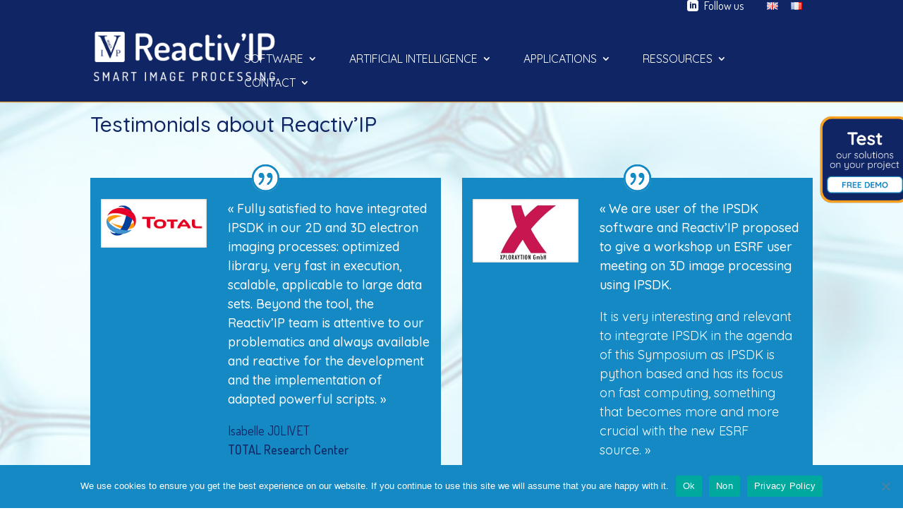

--- FILE ---
content_type: text/html; charset=utf-8
request_url: https://www.google.com/recaptcha/api2/anchor?ar=1&k=6LeVYMkZAAAAAJOfDUyelVSLei-C-OL4G0Dw_PB6&co=aHR0cHM6Ly93d3cucmVhY3RpdmlwLmNvbTo0NDM.&hl=en&v=N67nZn4AqZkNcbeMu4prBgzg&size=invisible&anchor-ms=20000&execute-ms=30000&cb=hqt2ay8dj4ta
body_size: 49829
content:
<!DOCTYPE HTML><html dir="ltr" lang="en"><head><meta http-equiv="Content-Type" content="text/html; charset=UTF-8">
<meta http-equiv="X-UA-Compatible" content="IE=edge">
<title>reCAPTCHA</title>
<style type="text/css">
/* cyrillic-ext */
@font-face {
  font-family: 'Roboto';
  font-style: normal;
  font-weight: 400;
  font-stretch: 100%;
  src: url(//fonts.gstatic.com/s/roboto/v48/KFO7CnqEu92Fr1ME7kSn66aGLdTylUAMa3GUBHMdazTgWw.woff2) format('woff2');
  unicode-range: U+0460-052F, U+1C80-1C8A, U+20B4, U+2DE0-2DFF, U+A640-A69F, U+FE2E-FE2F;
}
/* cyrillic */
@font-face {
  font-family: 'Roboto';
  font-style: normal;
  font-weight: 400;
  font-stretch: 100%;
  src: url(//fonts.gstatic.com/s/roboto/v48/KFO7CnqEu92Fr1ME7kSn66aGLdTylUAMa3iUBHMdazTgWw.woff2) format('woff2');
  unicode-range: U+0301, U+0400-045F, U+0490-0491, U+04B0-04B1, U+2116;
}
/* greek-ext */
@font-face {
  font-family: 'Roboto';
  font-style: normal;
  font-weight: 400;
  font-stretch: 100%;
  src: url(//fonts.gstatic.com/s/roboto/v48/KFO7CnqEu92Fr1ME7kSn66aGLdTylUAMa3CUBHMdazTgWw.woff2) format('woff2');
  unicode-range: U+1F00-1FFF;
}
/* greek */
@font-face {
  font-family: 'Roboto';
  font-style: normal;
  font-weight: 400;
  font-stretch: 100%;
  src: url(//fonts.gstatic.com/s/roboto/v48/KFO7CnqEu92Fr1ME7kSn66aGLdTylUAMa3-UBHMdazTgWw.woff2) format('woff2');
  unicode-range: U+0370-0377, U+037A-037F, U+0384-038A, U+038C, U+038E-03A1, U+03A3-03FF;
}
/* math */
@font-face {
  font-family: 'Roboto';
  font-style: normal;
  font-weight: 400;
  font-stretch: 100%;
  src: url(//fonts.gstatic.com/s/roboto/v48/KFO7CnqEu92Fr1ME7kSn66aGLdTylUAMawCUBHMdazTgWw.woff2) format('woff2');
  unicode-range: U+0302-0303, U+0305, U+0307-0308, U+0310, U+0312, U+0315, U+031A, U+0326-0327, U+032C, U+032F-0330, U+0332-0333, U+0338, U+033A, U+0346, U+034D, U+0391-03A1, U+03A3-03A9, U+03B1-03C9, U+03D1, U+03D5-03D6, U+03F0-03F1, U+03F4-03F5, U+2016-2017, U+2034-2038, U+203C, U+2040, U+2043, U+2047, U+2050, U+2057, U+205F, U+2070-2071, U+2074-208E, U+2090-209C, U+20D0-20DC, U+20E1, U+20E5-20EF, U+2100-2112, U+2114-2115, U+2117-2121, U+2123-214F, U+2190, U+2192, U+2194-21AE, U+21B0-21E5, U+21F1-21F2, U+21F4-2211, U+2213-2214, U+2216-22FF, U+2308-230B, U+2310, U+2319, U+231C-2321, U+2336-237A, U+237C, U+2395, U+239B-23B7, U+23D0, U+23DC-23E1, U+2474-2475, U+25AF, U+25B3, U+25B7, U+25BD, U+25C1, U+25CA, U+25CC, U+25FB, U+266D-266F, U+27C0-27FF, U+2900-2AFF, U+2B0E-2B11, U+2B30-2B4C, U+2BFE, U+3030, U+FF5B, U+FF5D, U+1D400-1D7FF, U+1EE00-1EEFF;
}
/* symbols */
@font-face {
  font-family: 'Roboto';
  font-style: normal;
  font-weight: 400;
  font-stretch: 100%;
  src: url(//fonts.gstatic.com/s/roboto/v48/KFO7CnqEu92Fr1ME7kSn66aGLdTylUAMaxKUBHMdazTgWw.woff2) format('woff2');
  unicode-range: U+0001-000C, U+000E-001F, U+007F-009F, U+20DD-20E0, U+20E2-20E4, U+2150-218F, U+2190, U+2192, U+2194-2199, U+21AF, U+21E6-21F0, U+21F3, U+2218-2219, U+2299, U+22C4-22C6, U+2300-243F, U+2440-244A, U+2460-24FF, U+25A0-27BF, U+2800-28FF, U+2921-2922, U+2981, U+29BF, U+29EB, U+2B00-2BFF, U+4DC0-4DFF, U+FFF9-FFFB, U+10140-1018E, U+10190-1019C, U+101A0, U+101D0-101FD, U+102E0-102FB, U+10E60-10E7E, U+1D2C0-1D2D3, U+1D2E0-1D37F, U+1F000-1F0FF, U+1F100-1F1AD, U+1F1E6-1F1FF, U+1F30D-1F30F, U+1F315, U+1F31C, U+1F31E, U+1F320-1F32C, U+1F336, U+1F378, U+1F37D, U+1F382, U+1F393-1F39F, U+1F3A7-1F3A8, U+1F3AC-1F3AF, U+1F3C2, U+1F3C4-1F3C6, U+1F3CA-1F3CE, U+1F3D4-1F3E0, U+1F3ED, U+1F3F1-1F3F3, U+1F3F5-1F3F7, U+1F408, U+1F415, U+1F41F, U+1F426, U+1F43F, U+1F441-1F442, U+1F444, U+1F446-1F449, U+1F44C-1F44E, U+1F453, U+1F46A, U+1F47D, U+1F4A3, U+1F4B0, U+1F4B3, U+1F4B9, U+1F4BB, U+1F4BF, U+1F4C8-1F4CB, U+1F4D6, U+1F4DA, U+1F4DF, U+1F4E3-1F4E6, U+1F4EA-1F4ED, U+1F4F7, U+1F4F9-1F4FB, U+1F4FD-1F4FE, U+1F503, U+1F507-1F50B, U+1F50D, U+1F512-1F513, U+1F53E-1F54A, U+1F54F-1F5FA, U+1F610, U+1F650-1F67F, U+1F687, U+1F68D, U+1F691, U+1F694, U+1F698, U+1F6AD, U+1F6B2, U+1F6B9-1F6BA, U+1F6BC, U+1F6C6-1F6CF, U+1F6D3-1F6D7, U+1F6E0-1F6EA, U+1F6F0-1F6F3, U+1F6F7-1F6FC, U+1F700-1F7FF, U+1F800-1F80B, U+1F810-1F847, U+1F850-1F859, U+1F860-1F887, U+1F890-1F8AD, U+1F8B0-1F8BB, U+1F8C0-1F8C1, U+1F900-1F90B, U+1F93B, U+1F946, U+1F984, U+1F996, U+1F9E9, U+1FA00-1FA6F, U+1FA70-1FA7C, U+1FA80-1FA89, U+1FA8F-1FAC6, U+1FACE-1FADC, U+1FADF-1FAE9, U+1FAF0-1FAF8, U+1FB00-1FBFF;
}
/* vietnamese */
@font-face {
  font-family: 'Roboto';
  font-style: normal;
  font-weight: 400;
  font-stretch: 100%;
  src: url(//fonts.gstatic.com/s/roboto/v48/KFO7CnqEu92Fr1ME7kSn66aGLdTylUAMa3OUBHMdazTgWw.woff2) format('woff2');
  unicode-range: U+0102-0103, U+0110-0111, U+0128-0129, U+0168-0169, U+01A0-01A1, U+01AF-01B0, U+0300-0301, U+0303-0304, U+0308-0309, U+0323, U+0329, U+1EA0-1EF9, U+20AB;
}
/* latin-ext */
@font-face {
  font-family: 'Roboto';
  font-style: normal;
  font-weight: 400;
  font-stretch: 100%;
  src: url(//fonts.gstatic.com/s/roboto/v48/KFO7CnqEu92Fr1ME7kSn66aGLdTylUAMa3KUBHMdazTgWw.woff2) format('woff2');
  unicode-range: U+0100-02BA, U+02BD-02C5, U+02C7-02CC, U+02CE-02D7, U+02DD-02FF, U+0304, U+0308, U+0329, U+1D00-1DBF, U+1E00-1E9F, U+1EF2-1EFF, U+2020, U+20A0-20AB, U+20AD-20C0, U+2113, U+2C60-2C7F, U+A720-A7FF;
}
/* latin */
@font-face {
  font-family: 'Roboto';
  font-style: normal;
  font-weight: 400;
  font-stretch: 100%;
  src: url(//fonts.gstatic.com/s/roboto/v48/KFO7CnqEu92Fr1ME7kSn66aGLdTylUAMa3yUBHMdazQ.woff2) format('woff2');
  unicode-range: U+0000-00FF, U+0131, U+0152-0153, U+02BB-02BC, U+02C6, U+02DA, U+02DC, U+0304, U+0308, U+0329, U+2000-206F, U+20AC, U+2122, U+2191, U+2193, U+2212, U+2215, U+FEFF, U+FFFD;
}
/* cyrillic-ext */
@font-face {
  font-family: 'Roboto';
  font-style: normal;
  font-weight: 500;
  font-stretch: 100%;
  src: url(//fonts.gstatic.com/s/roboto/v48/KFO7CnqEu92Fr1ME7kSn66aGLdTylUAMa3GUBHMdazTgWw.woff2) format('woff2');
  unicode-range: U+0460-052F, U+1C80-1C8A, U+20B4, U+2DE0-2DFF, U+A640-A69F, U+FE2E-FE2F;
}
/* cyrillic */
@font-face {
  font-family: 'Roboto';
  font-style: normal;
  font-weight: 500;
  font-stretch: 100%;
  src: url(//fonts.gstatic.com/s/roboto/v48/KFO7CnqEu92Fr1ME7kSn66aGLdTylUAMa3iUBHMdazTgWw.woff2) format('woff2');
  unicode-range: U+0301, U+0400-045F, U+0490-0491, U+04B0-04B1, U+2116;
}
/* greek-ext */
@font-face {
  font-family: 'Roboto';
  font-style: normal;
  font-weight: 500;
  font-stretch: 100%;
  src: url(//fonts.gstatic.com/s/roboto/v48/KFO7CnqEu92Fr1ME7kSn66aGLdTylUAMa3CUBHMdazTgWw.woff2) format('woff2');
  unicode-range: U+1F00-1FFF;
}
/* greek */
@font-face {
  font-family: 'Roboto';
  font-style: normal;
  font-weight: 500;
  font-stretch: 100%;
  src: url(//fonts.gstatic.com/s/roboto/v48/KFO7CnqEu92Fr1ME7kSn66aGLdTylUAMa3-UBHMdazTgWw.woff2) format('woff2');
  unicode-range: U+0370-0377, U+037A-037F, U+0384-038A, U+038C, U+038E-03A1, U+03A3-03FF;
}
/* math */
@font-face {
  font-family: 'Roboto';
  font-style: normal;
  font-weight: 500;
  font-stretch: 100%;
  src: url(//fonts.gstatic.com/s/roboto/v48/KFO7CnqEu92Fr1ME7kSn66aGLdTylUAMawCUBHMdazTgWw.woff2) format('woff2');
  unicode-range: U+0302-0303, U+0305, U+0307-0308, U+0310, U+0312, U+0315, U+031A, U+0326-0327, U+032C, U+032F-0330, U+0332-0333, U+0338, U+033A, U+0346, U+034D, U+0391-03A1, U+03A3-03A9, U+03B1-03C9, U+03D1, U+03D5-03D6, U+03F0-03F1, U+03F4-03F5, U+2016-2017, U+2034-2038, U+203C, U+2040, U+2043, U+2047, U+2050, U+2057, U+205F, U+2070-2071, U+2074-208E, U+2090-209C, U+20D0-20DC, U+20E1, U+20E5-20EF, U+2100-2112, U+2114-2115, U+2117-2121, U+2123-214F, U+2190, U+2192, U+2194-21AE, U+21B0-21E5, U+21F1-21F2, U+21F4-2211, U+2213-2214, U+2216-22FF, U+2308-230B, U+2310, U+2319, U+231C-2321, U+2336-237A, U+237C, U+2395, U+239B-23B7, U+23D0, U+23DC-23E1, U+2474-2475, U+25AF, U+25B3, U+25B7, U+25BD, U+25C1, U+25CA, U+25CC, U+25FB, U+266D-266F, U+27C0-27FF, U+2900-2AFF, U+2B0E-2B11, U+2B30-2B4C, U+2BFE, U+3030, U+FF5B, U+FF5D, U+1D400-1D7FF, U+1EE00-1EEFF;
}
/* symbols */
@font-face {
  font-family: 'Roboto';
  font-style: normal;
  font-weight: 500;
  font-stretch: 100%;
  src: url(//fonts.gstatic.com/s/roboto/v48/KFO7CnqEu92Fr1ME7kSn66aGLdTylUAMaxKUBHMdazTgWw.woff2) format('woff2');
  unicode-range: U+0001-000C, U+000E-001F, U+007F-009F, U+20DD-20E0, U+20E2-20E4, U+2150-218F, U+2190, U+2192, U+2194-2199, U+21AF, U+21E6-21F0, U+21F3, U+2218-2219, U+2299, U+22C4-22C6, U+2300-243F, U+2440-244A, U+2460-24FF, U+25A0-27BF, U+2800-28FF, U+2921-2922, U+2981, U+29BF, U+29EB, U+2B00-2BFF, U+4DC0-4DFF, U+FFF9-FFFB, U+10140-1018E, U+10190-1019C, U+101A0, U+101D0-101FD, U+102E0-102FB, U+10E60-10E7E, U+1D2C0-1D2D3, U+1D2E0-1D37F, U+1F000-1F0FF, U+1F100-1F1AD, U+1F1E6-1F1FF, U+1F30D-1F30F, U+1F315, U+1F31C, U+1F31E, U+1F320-1F32C, U+1F336, U+1F378, U+1F37D, U+1F382, U+1F393-1F39F, U+1F3A7-1F3A8, U+1F3AC-1F3AF, U+1F3C2, U+1F3C4-1F3C6, U+1F3CA-1F3CE, U+1F3D4-1F3E0, U+1F3ED, U+1F3F1-1F3F3, U+1F3F5-1F3F7, U+1F408, U+1F415, U+1F41F, U+1F426, U+1F43F, U+1F441-1F442, U+1F444, U+1F446-1F449, U+1F44C-1F44E, U+1F453, U+1F46A, U+1F47D, U+1F4A3, U+1F4B0, U+1F4B3, U+1F4B9, U+1F4BB, U+1F4BF, U+1F4C8-1F4CB, U+1F4D6, U+1F4DA, U+1F4DF, U+1F4E3-1F4E6, U+1F4EA-1F4ED, U+1F4F7, U+1F4F9-1F4FB, U+1F4FD-1F4FE, U+1F503, U+1F507-1F50B, U+1F50D, U+1F512-1F513, U+1F53E-1F54A, U+1F54F-1F5FA, U+1F610, U+1F650-1F67F, U+1F687, U+1F68D, U+1F691, U+1F694, U+1F698, U+1F6AD, U+1F6B2, U+1F6B9-1F6BA, U+1F6BC, U+1F6C6-1F6CF, U+1F6D3-1F6D7, U+1F6E0-1F6EA, U+1F6F0-1F6F3, U+1F6F7-1F6FC, U+1F700-1F7FF, U+1F800-1F80B, U+1F810-1F847, U+1F850-1F859, U+1F860-1F887, U+1F890-1F8AD, U+1F8B0-1F8BB, U+1F8C0-1F8C1, U+1F900-1F90B, U+1F93B, U+1F946, U+1F984, U+1F996, U+1F9E9, U+1FA00-1FA6F, U+1FA70-1FA7C, U+1FA80-1FA89, U+1FA8F-1FAC6, U+1FACE-1FADC, U+1FADF-1FAE9, U+1FAF0-1FAF8, U+1FB00-1FBFF;
}
/* vietnamese */
@font-face {
  font-family: 'Roboto';
  font-style: normal;
  font-weight: 500;
  font-stretch: 100%;
  src: url(//fonts.gstatic.com/s/roboto/v48/KFO7CnqEu92Fr1ME7kSn66aGLdTylUAMa3OUBHMdazTgWw.woff2) format('woff2');
  unicode-range: U+0102-0103, U+0110-0111, U+0128-0129, U+0168-0169, U+01A0-01A1, U+01AF-01B0, U+0300-0301, U+0303-0304, U+0308-0309, U+0323, U+0329, U+1EA0-1EF9, U+20AB;
}
/* latin-ext */
@font-face {
  font-family: 'Roboto';
  font-style: normal;
  font-weight: 500;
  font-stretch: 100%;
  src: url(//fonts.gstatic.com/s/roboto/v48/KFO7CnqEu92Fr1ME7kSn66aGLdTylUAMa3KUBHMdazTgWw.woff2) format('woff2');
  unicode-range: U+0100-02BA, U+02BD-02C5, U+02C7-02CC, U+02CE-02D7, U+02DD-02FF, U+0304, U+0308, U+0329, U+1D00-1DBF, U+1E00-1E9F, U+1EF2-1EFF, U+2020, U+20A0-20AB, U+20AD-20C0, U+2113, U+2C60-2C7F, U+A720-A7FF;
}
/* latin */
@font-face {
  font-family: 'Roboto';
  font-style: normal;
  font-weight: 500;
  font-stretch: 100%;
  src: url(//fonts.gstatic.com/s/roboto/v48/KFO7CnqEu92Fr1ME7kSn66aGLdTylUAMa3yUBHMdazQ.woff2) format('woff2');
  unicode-range: U+0000-00FF, U+0131, U+0152-0153, U+02BB-02BC, U+02C6, U+02DA, U+02DC, U+0304, U+0308, U+0329, U+2000-206F, U+20AC, U+2122, U+2191, U+2193, U+2212, U+2215, U+FEFF, U+FFFD;
}
/* cyrillic-ext */
@font-face {
  font-family: 'Roboto';
  font-style: normal;
  font-weight: 900;
  font-stretch: 100%;
  src: url(//fonts.gstatic.com/s/roboto/v48/KFO7CnqEu92Fr1ME7kSn66aGLdTylUAMa3GUBHMdazTgWw.woff2) format('woff2');
  unicode-range: U+0460-052F, U+1C80-1C8A, U+20B4, U+2DE0-2DFF, U+A640-A69F, U+FE2E-FE2F;
}
/* cyrillic */
@font-face {
  font-family: 'Roboto';
  font-style: normal;
  font-weight: 900;
  font-stretch: 100%;
  src: url(//fonts.gstatic.com/s/roboto/v48/KFO7CnqEu92Fr1ME7kSn66aGLdTylUAMa3iUBHMdazTgWw.woff2) format('woff2');
  unicode-range: U+0301, U+0400-045F, U+0490-0491, U+04B0-04B1, U+2116;
}
/* greek-ext */
@font-face {
  font-family: 'Roboto';
  font-style: normal;
  font-weight: 900;
  font-stretch: 100%;
  src: url(//fonts.gstatic.com/s/roboto/v48/KFO7CnqEu92Fr1ME7kSn66aGLdTylUAMa3CUBHMdazTgWw.woff2) format('woff2');
  unicode-range: U+1F00-1FFF;
}
/* greek */
@font-face {
  font-family: 'Roboto';
  font-style: normal;
  font-weight: 900;
  font-stretch: 100%;
  src: url(//fonts.gstatic.com/s/roboto/v48/KFO7CnqEu92Fr1ME7kSn66aGLdTylUAMa3-UBHMdazTgWw.woff2) format('woff2');
  unicode-range: U+0370-0377, U+037A-037F, U+0384-038A, U+038C, U+038E-03A1, U+03A3-03FF;
}
/* math */
@font-face {
  font-family: 'Roboto';
  font-style: normal;
  font-weight: 900;
  font-stretch: 100%;
  src: url(//fonts.gstatic.com/s/roboto/v48/KFO7CnqEu92Fr1ME7kSn66aGLdTylUAMawCUBHMdazTgWw.woff2) format('woff2');
  unicode-range: U+0302-0303, U+0305, U+0307-0308, U+0310, U+0312, U+0315, U+031A, U+0326-0327, U+032C, U+032F-0330, U+0332-0333, U+0338, U+033A, U+0346, U+034D, U+0391-03A1, U+03A3-03A9, U+03B1-03C9, U+03D1, U+03D5-03D6, U+03F0-03F1, U+03F4-03F5, U+2016-2017, U+2034-2038, U+203C, U+2040, U+2043, U+2047, U+2050, U+2057, U+205F, U+2070-2071, U+2074-208E, U+2090-209C, U+20D0-20DC, U+20E1, U+20E5-20EF, U+2100-2112, U+2114-2115, U+2117-2121, U+2123-214F, U+2190, U+2192, U+2194-21AE, U+21B0-21E5, U+21F1-21F2, U+21F4-2211, U+2213-2214, U+2216-22FF, U+2308-230B, U+2310, U+2319, U+231C-2321, U+2336-237A, U+237C, U+2395, U+239B-23B7, U+23D0, U+23DC-23E1, U+2474-2475, U+25AF, U+25B3, U+25B7, U+25BD, U+25C1, U+25CA, U+25CC, U+25FB, U+266D-266F, U+27C0-27FF, U+2900-2AFF, U+2B0E-2B11, U+2B30-2B4C, U+2BFE, U+3030, U+FF5B, U+FF5D, U+1D400-1D7FF, U+1EE00-1EEFF;
}
/* symbols */
@font-face {
  font-family: 'Roboto';
  font-style: normal;
  font-weight: 900;
  font-stretch: 100%;
  src: url(//fonts.gstatic.com/s/roboto/v48/KFO7CnqEu92Fr1ME7kSn66aGLdTylUAMaxKUBHMdazTgWw.woff2) format('woff2');
  unicode-range: U+0001-000C, U+000E-001F, U+007F-009F, U+20DD-20E0, U+20E2-20E4, U+2150-218F, U+2190, U+2192, U+2194-2199, U+21AF, U+21E6-21F0, U+21F3, U+2218-2219, U+2299, U+22C4-22C6, U+2300-243F, U+2440-244A, U+2460-24FF, U+25A0-27BF, U+2800-28FF, U+2921-2922, U+2981, U+29BF, U+29EB, U+2B00-2BFF, U+4DC0-4DFF, U+FFF9-FFFB, U+10140-1018E, U+10190-1019C, U+101A0, U+101D0-101FD, U+102E0-102FB, U+10E60-10E7E, U+1D2C0-1D2D3, U+1D2E0-1D37F, U+1F000-1F0FF, U+1F100-1F1AD, U+1F1E6-1F1FF, U+1F30D-1F30F, U+1F315, U+1F31C, U+1F31E, U+1F320-1F32C, U+1F336, U+1F378, U+1F37D, U+1F382, U+1F393-1F39F, U+1F3A7-1F3A8, U+1F3AC-1F3AF, U+1F3C2, U+1F3C4-1F3C6, U+1F3CA-1F3CE, U+1F3D4-1F3E0, U+1F3ED, U+1F3F1-1F3F3, U+1F3F5-1F3F7, U+1F408, U+1F415, U+1F41F, U+1F426, U+1F43F, U+1F441-1F442, U+1F444, U+1F446-1F449, U+1F44C-1F44E, U+1F453, U+1F46A, U+1F47D, U+1F4A3, U+1F4B0, U+1F4B3, U+1F4B9, U+1F4BB, U+1F4BF, U+1F4C8-1F4CB, U+1F4D6, U+1F4DA, U+1F4DF, U+1F4E3-1F4E6, U+1F4EA-1F4ED, U+1F4F7, U+1F4F9-1F4FB, U+1F4FD-1F4FE, U+1F503, U+1F507-1F50B, U+1F50D, U+1F512-1F513, U+1F53E-1F54A, U+1F54F-1F5FA, U+1F610, U+1F650-1F67F, U+1F687, U+1F68D, U+1F691, U+1F694, U+1F698, U+1F6AD, U+1F6B2, U+1F6B9-1F6BA, U+1F6BC, U+1F6C6-1F6CF, U+1F6D3-1F6D7, U+1F6E0-1F6EA, U+1F6F0-1F6F3, U+1F6F7-1F6FC, U+1F700-1F7FF, U+1F800-1F80B, U+1F810-1F847, U+1F850-1F859, U+1F860-1F887, U+1F890-1F8AD, U+1F8B0-1F8BB, U+1F8C0-1F8C1, U+1F900-1F90B, U+1F93B, U+1F946, U+1F984, U+1F996, U+1F9E9, U+1FA00-1FA6F, U+1FA70-1FA7C, U+1FA80-1FA89, U+1FA8F-1FAC6, U+1FACE-1FADC, U+1FADF-1FAE9, U+1FAF0-1FAF8, U+1FB00-1FBFF;
}
/* vietnamese */
@font-face {
  font-family: 'Roboto';
  font-style: normal;
  font-weight: 900;
  font-stretch: 100%;
  src: url(//fonts.gstatic.com/s/roboto/v48/KFO7CnqEu92Fr1ME7kSn66aGLdTylUAMa3OUBHMdazTgWw.woff2) format('woff2');
  unicode-range: U+0102-0103, U+0110-0111, U+0128-0129, U+0168-0169, U+01A0-01A1, U+01AF-01B0, U+0300-0301, U+0303-0304, U+0308-0309, U+0323, U+0329, U+1EA0-1EF9, U+20AB;
}
/* latin-ext */
@font-face {
  font-family: 'Roboto';
  font-style: normal;
  font-weight: 900;
  font-stretch: 100%;
  src: url(//fonts.gstatic.com/s/roboto/v48/KFO7CnqEu92Fr1ME7kSn66aGLdTylUAMa3KUBHMdazTgWw.woff2) format('woff2');
  unicode-range: U+0100-02BA, U+02BD-02C5, U+02C7-02CC, U+02CE-02D7, U+02DD-02FF, U+0304, U+0308, U+0329, U+1D00-1DBF, U+1E00-1E9F, U+1EF2-1EFF, U+2020, U+20A0-20AB, U+20AD-20C0, U+2113, U+2C60-2C7F, U+A720-A7FF;
}
/* latin */
@font-face {
  font-family: 'Roboto';
  font-style: normal;
  font-weight: 900;
  font-stretch: 100%;
  src: url(//fonts.gstatic.com/s/roboto/v48/KFO7CnqEu92Fr1ME7kSn66aGLdTylUAMa3yUBHMdazQ.woff2) format('woff2');
  unicode-range: U+0000-00FF, U+0131, U+0152-0153, U+02BB-02BC, U+02C6, U+02DA, U+02DC, U+0304, U+0308, U+0329, U+2000-206F, U+20AC, U+2122, U+2191, U+2193, U+2212, U+2215, U+FEFF, U+FFFD;
}

</style>
<link rel="stylesheet" type="text/css" href="https://www.gstatic.com/recaptcha/releases/N67nZn4AqZkNcbeMu4prBgzg/styles__ltr.css">
<script nonce="Oxt2mPo18KNhay2P_vFxag" type="text/javascript">window['__recaptcha_api'] = 'https://www.google.com/recaptcha/api2/';</script>
<script type="text/javascript" src="https://www.gstatic.com/recaptcha/releases/N67nZn4AqZkNcbeMu4prBgzg/recaptcha__en.js" nonce="Oxt2mPo18KNhay2P_vFxag">
      
    </script></head>
<body><div id="rc-anchor-alert" class="rc-anchor-alert"></div>
<input type="hidden" id="recaptcha-token" value="[base64]">
<script type="text/javascript" nonce="Oxt2mPo18KNhay2P_vFxag">
      recaptcha.anchor.Main.init("[\x22ainput\x22,[\x22bgdata\x22,\x22\x22,\[base64]/[base64]/[base64]/[base64]/[base64]/[base64]/KGcoTywyNTMsTy5PKSxVRyhPLEMpKTpnKE8sMjUzLEMpLE8pKSxsKSksTykpfSxieT1mdW5jdGlvbihDLE8sdSxsKXtmb3IobD0odT1SKEMpLDApO08+MDtPLS0pbD1sPDw4fFooQyk7ZyhDLHUsbCl9LFVHPWZ1bmN0aW9uKEMsTyl7Qy5pLmxlbmd0aD4xMDQ/[base64]/[base64]/[base64]/[base64]/[base64]/[base64]/[base64]\\u003d\x22,\[base64]\x22,\x22wrXCt8KLfsOzccOUw5zCuMK1HsOFHsKIw7YewoUEwp7CiMKXw7Qhwp5Xw6TDhcKTIcKRWcKReSbDlMKdw4s/FFXCp8OOAH3DhgLDtWLCn2IRfzvCgxTDjWV5OkZGY8OcZMONw4xoN2bCnxtMBsKWbjZ5wqUHw6bDjsKcMsKwwovCvMKfw7NGw7ZaNcK/A3/DvcOxT8Onw5TDuT3ClcO1wrcsGsO/KB7CksOhAExgHcOVw47CmQzDjMOwBE4ewpnDumbCvsOGwrzDq8ONVRbDh8KNwq7CvHvCgkwcw6rDlsK5wroyw5wUwqzCrsKvwoLDrVfDpMKpwpnDn01Bwqhpw4Arw5nDusKLesKBw58KGMOMX8K+Qg/CjMKpwqoTw7fCqT3CmDo3cgzCnhYbwoLDgBw7dyfCrC7Cp8ODeMK7wo8aaBzDh8KnDkI5w6DCn8OOw4TCtMKHRMOwwpF7NlvCucOzVGMyw4vCrl7ChcKaw7LDvWzDuEXCg8KhQXdyO8Kxw6weBm3Ds8K6wr4uIGDCvsKWUsKQDjAiDsK/[base64]/CtcOcNMOew5hZw5ENw6gobExTZhvDsA5GYsKkwpJodjzDgsO9Yk94w5lhQcO1AsO0ZxA0w7MxH8Omw5bClsKnXQ/Cg8OJMGwzw78qQy1hTMK+wqLCm1pjPMOiw4zCrMKVwq7DkhXChcOHw5/[base64]/DvMOGwqtzDMOtO8O0L8O+TcKjwoUBw54tAcOfw64bwo/Dj0YMLsOndsO4F8KODAPCoMKWHQHCu8KPwqrCsVTCqVkwU8OMwpTChSw6WBx/woHCtcOMwo4fw7ECwr3ClC4ow5/DqMOmwrYCI3fDlsKgAWdtHULDtcKBw4Uiw61pGcKxf3jCjHUSU8Krw7HDu1d1MkMUw6bCtilmwoUdwobCgWbDoXF7N8KiDAHCqcKDwowcXwnDuT/Cgh5uw67DlsK8T8Olw7hkw6rCoMKgMWUuIcOmw4DCmMKhQ8OxbxTDuUUhX8Odw5rCiyQew783wo82b3vDu8OwYj/DiXJeKsO2w6wOVHrCg03CmcK3w7zDsD/[base64]/DmQUjNzXCpA1UXG/CksO/w5cOwpfDtsKSwqHDqgYWwp08EnrDgh8twqnDlTrDq31Xwr3DgFHDsy/Cv8KXw7otOMOaG8K1w7TDsMK+dX84w7DDmcOKBC1NTsOXYzjDrz8zwqvCtxZtScOdwox5Pg3Dq1RHw4jDiMOgwrcawrJhw7PDpsOEwqIXEk/CjkFowrZrwoPCssO7UMOqw4PCh8K+VBltw4V7KcK8HEnDtkhcLFjCtcKDCUjDocKDwqHDlT1fw6HCg8ORwrRFw4PCuMOEwoTChsK5OMOpd2xaF8Onwoo2GELCtsOFw4rCgVfDusKJw6vCjMKRFRNedkjDuAfCmMKNBRvDiD7DrA/DtsOQwqpHwoZuw7/Cq8K0woTCpcKacn7CqMOUw51ECVw2wpwuB8OdOcKtCMOXwohMwp/ChMOfw5pxC8KkwqvDlT85wpnDo8KOXMOkw7E3K8OOMsKSXMO8NMO2wp3Cq1zDu8O/FsKnVUPDqg7Dm1h1w5l2w53CrCjCpXHCqMOPUsOydw7DhcO+PcKMeMKPMwLCk8Kswr7DvAUIGsOvEsO/w4bDjhHCiMO3wpvDlMOEX8KLw5fDpcOJw7/DlEsODsOyLMK7DA5IZ8O5QyfDsWLDi8KZIsOJRMK9wpDDlMKhOhnDisKxwqrCtWFFw7LCkBA/[base64]/[base64]/w7fCnsOhw68AaMKoJjfCksOZBx/CsMKQw73CqUHCgMOgM0xVCsKzw4vDpWhNw4nChsOgC8K6w7J+S8KkVyvDvsK3wrfConrCgB4TwoESelFXwqnCvyRMw7xgw5rCj8KKw6/[base64]/[base64]/ScO+ZsK0wrjDqMOGQSLChnjDvBLCuB4UwoBrw7BAOsKMw6vCtUUGPkdsw6ImJilawpDCg2N2w7AiwoZawrltJsOtYXYRwrjDqEPCmMOewp/Cg8OgwqVFDyvChEcSwqvCkcOmwo0Jwq4Gwo/DsEfDpUvCn8OYS8Kkwqo5ZAJeVcOMScKxNwxHfXNYXsOJSsOhSsOIw7ZWDidJwrTCqcO5c8OOB8KmwrLCrMK5w6LCvFHDkTIjfMO6GsKDG8OlLsO/LMKEw7kWwr1Ww5HDssOxYXJuZ8Knw4jCnHzDun1VZ8K1OhUTEGvDp0wFWWfDri7DhMOow7zCiVJOwqDCiWhUSnFodMOzw58uw5djwr5ENTjDs2glwqwdV1PCtUvDkzXDocK8w4PChXIzI8OswpDCl8OPLWZMW3ZPw5YnQcO1w5/Cil1EwqBDbS8Tw7Vcw4jCuQUhQ2pzwol8L8OqOsKOw5nDm8Ktw7onw7vDgw/CpMOjwp1FfMK5wqhuwrpGNHMKw5o2V8OwOjzDvcK+DMOIYsOrEMOGFcKtaj7Cq8K/[base64]/CqXBww6E8w5pPw4hhw7Qvw57DqMOFF8K+TcKRwoTCh8O7w5VuRMOXOC7CvMKuw7bCj8KlwqsSE2jCoUTCmsOwMC8jw5DDnsOMOwjCiU/DqTYWw7nCtcOiOyZ0cRgowp0jw7/[base64]/Cg8O2A2DCjsKoNm5Zw4bDrikFeiHClcOSw6NdwroCOTFbZMOnwp3DkEbDoMOMd8KCVsOcJ8OJYzTChMOFw7PCsw4Mw6vDr8KrwrHDix95wrjCqMKLwppOwpFjw4HDmxo4NVzDisOuXsOswrFbwoDDmFDCiVkaw6how5vCqT7DpwdlD8OqPyzDl8OULy/[base64]/DpsK8w6rCoG9sw5dew4EscsKmwovDqSTDqmEWOmJlw6HCoT7CgCTClxB/wrTCljfCuFo/w6gDw6bDoh7DocK7dsKDwp7DiMOSw6JWOgRvw5tFHMKfwpDCgEPCl8KEwrQWwpHDhMKSw6PCvypMwpfClTpfAcKKMRYlwpXDscOPw5PDhClld8OIJcO3w6MCWMOlFWpdwpAie8Oiw5B6w7Qkw57Ci24/w4vDn8KGw4zCscKxKGcAGsOpGTXDnXHDhiFmwrrCscKLwo7DphjDoMOgJifDosKjw7jCrMOwZVbCuk/CkQ4DwofDgsKsJsKkXcKGw4kCwr/DqsOWwooqw5HCrMKlw7rCszDDmXZNCMOTwoUQdivCs8OMw4/Cg8OPw7HCngzChMKCw6jDuFjDjcKOw4PCgcKuw5VuHy9JC8Olw6EWwrRmdsOwCjUvacK3LkDDpsKZCcKhw4nCtCXCiwdSAmRhwofDrTcddUjCscK7awPCjcObw5cqE0vCiAHDgMO2w64Qwr7Dg8O4YVrDvcO/w7gXe8KfwrfDqcKyPwEiCUnDtGoCwrBvOcKeCMOYwrsywqo/w6HCusOpA8Kvw7VEwqLDjsOXwpA6wpjCjGHCqsKSOwBow7LCsEEAdcKNI8Kew5/Cj8Klw7HCqzTCksKbAnkawoDCowrCpGbCqSvCscKmw4QOwrDCgMK0woEMd2tvFMO2E3onw5fCoClZVRtZaMOmXsOWwrPDoih3wrHDmAlCw4bDgsOSwqN1wpTCq3DCnW3Dq8KMdcKRdsOZwq8hw6FQw7TCj8KkR15CKibCrcKdw45EwonCjxs/w5EjNsKUwpTCncKVAsKdwo7DkMKswok8wot8Nlw8woc9fVLCrA3Ds8KgJnHDkhXDpiMbeMO4wqbDlD0JwovCtcOjOQpXwqTDi8KbesOWHnTDhV7Ci0sTw5RYbj/[base64]/DqsKMw4vCp8OrDcKzwqDDv8K6YsKbIMOgFMOAwoEAU8O+Q8K5w4vCu8KGw6cAw69Iw7ouw5M0w5rDscKsw57CpcKLeAgOJS9nM0oww5Vdwr/[base64]/ChMKtwoPClVJODCgqwqR1wobCpXDDvUDCtihBwqLCv0zDslfCnQ/[base64]/[base64]/DhMKMAwHCr3hNw7nCoz/CojUewpRZwoPDh8OlwptvwqzCvQ/[base64]/CimLDgcKAw4oDw7IdP0U3w7TDow/[base64]/Ds8OEfjI7wqfDoDITZh9rbDfDrcKbZsK8fAIbdsOQXsKtwoDDiMOZw4jDu8O1RHXChMKOfcOVw6jDuMOOJ0PDk2gQw5TCjMKrQTDCg8OEwqvDn1XCt8OtbsKyccO0aMKAw6PCicK5IsOKwqkiw4leHcKzwrlHwr9LRHRAw6Uiwo/[base64]/[base64]/CpXgNw5nDisK/[base64]/DlsO+SMKnQ3zDpcK4woU0w61Xw4XClMObwq5+V2FrYMKLw5REBsO1wrJKwp1NwowQBsKieibCv8OCEMOAUsOWJ0HChcOzwrvDjcONWEgbw4XCqCEtJwbChVHCvhcAw6bDjSrCjRcLK3HCj0x/wpDDgcOEw4LDpjQxw5fDtcOKw5jCry0NGMKuwqtWw4ZnP8OYEQzCgsOdBMKXO3TCqcKNwrgowoEPIMKJwqbCkBwvw67Dl8OgBh/CgxIWw7JKw7bDnsObw4cPwpjDlHwbw4Emw6U7aFTCosOmC8OwHMOeLcKJX8KvIH9UbAdQb1fCpMO+w77CnmVywphMwpPDnsO9dcKkwq3Ck3ZCwqdQdyDDtzvDt1ssw74iBQbDgRQQwr1lw7F/B8KiQCNzw4EPO8OubFx6w7Byw4nDjUQuw4J6w4RCw7/Dhy1+Bj5QG8KbF8OTMcKvIDY3ecK6wrTDs8OMwoU2CcKYY8KLw47DocK3LMO/w7PDgl94AMKEcmQddMKSwqB5TEnDusKLwoBcflRKwqNsXMOawqBuTsOYwoXDnlACZlsQw6N5wr1DEk8TYcOaWMK2dBTCgcOkwpLCqVp3E8KEcno0w4rDgsOuFMO8fsKUw55YwpTCmCcHwpFgenrDokE8wpgLMz/[base64]/W8OQPMOcBcKVwrjDvAVDwrR8w6UQwqtjw7jChcKWwqXDgUXDkHPDh0xUf8OkXcOCwq9Jw5/DgRbDmMO2XsOrw6QIbXMUwpQqwqh6ZMOzw4opZFwyw6fCo0BNcsOCV1DDmRRpwpIxejHDssOCUcOOw5nCuGgIw6TCsMKSbC7CnVxJwqAhHMKfU8OZURFjFcK0w4bDpsO/PwQ4fhsjwq/[base64]/CpQDDjMOUwrDCkU7CuQZCwqhiwqoUFAjCu8Kkw7/Cp8O0SMKYR3HCgcOYfBo7w5scHB3DuinCpH0POcOfb1nDjFzCnMKEwojCuMKWdGY1wp/DscK6wqcUw4I3w7vDhAXCo8K+w6Bpw4x/w4Fxwp90B8K0D2nDu8OywrbCpcOFO8KAw57DjG4RacK7WFnDmlV3ccK8IMOYw5hbZ3NbwqkkwrXCiMO4bl7DtcKAGMOcGsOaw7jCqSw1d8KuwrA8PnLCggHCjgjDqcKjwrlcJErCmMKsw6/[base64]/[base64]/Diy1nbcKlDW/[base64]/[base64]/w7vClWjDv0XDnxfClsKRWzQeIMO2ZsO9w55aw73CgXDCmcOmw6/CisOCw50IIGVEdsOpBiPCkMO+IQ0Pw4A2wpbDgcOiw7nCvcO5wp/ChDZiw4/[base64]/CjMK8CsODwqUmw7VewpzCu8OXScO3UkPCkcK6w73DlAPCg07Dv8Oxw6BMB8KfUAxCF8KvF8KlU8KtHW19BMKywpJzInvCisKdcMOrw58awpFMaGxdw4pjwpfDvcKSWsKnwrlLw5rDk8Knw5bDk2RgfsKFwq3Cu3fDp8OHw4U/w4FqwojCtcO1w7LCjxh6w65twrlxw4TCuEPDhCRcXXVHDsKkwqAKH8O6w7XDjGXDvMOKw7QWT8OoTHvDp8KoH2AxQBs0wqtRwrN4QE3Di8OTfHXDlMKOcGs6wo9DJMOUw4LCqnrCnhHCuSjDtMOcwqXChMOidsKyZU/Dl1Zjw6tMWsO9w4wXw4onCcOeIT/Dt8KNQMKHw73DuMKOZV0FMsKFw7fDmDZiw5TCulnCnsOaBMOwLFHDrDfDswXClMOCOyHDoxITw5NOEUpHB8OVw6VkCMKBw7/CvXXCkHPDq8Kyw6XDuTBQw4bDoQF/acOewrPDmw7CgiQvw7PCkV40wrrCnsKFQ8OXbcKow6TCoFN6awjDjWB5wpAxZx/[base64]/CjD/DqcOJWgjCvAVBC2ZZSsKOW37DvsOdwr9owqAMw7hUPMKIwpDDhcOXwrrDk2zCiBg/[base64]/[base64]/DpArDgAbCjwTDuDfDrRDCpRLDs8OUE8KFNWPDmMOkc2kjH0tcWzHCsXwoU0lNNMKaw4/DqcKSbcKRQMKTFcKvU2s6VSEmw5HCt8OmYx9Ow5XCoEDCpMOwwoDDvljDo2ojw75/wrQNCcKnwrnDs1Yhw5fDmF7ClsOdM8OAw6h8HcKzdnVGNMKqwrlAwpPDtwHCh8O2w53Dj8KAw7Qdw5vChl3DvsKlP8KDw6HCpcOtwrDCj0XCo1tUU07CuCozw64vw7/CqzvCjsK+w4zDgCg5MMKnw7rCl8K3RMObwr4Zw4nDm8OSw6jDlsO4wpXDqMOeGDAJZz4vw59vEMOkDsKMeQlZeBFhw4DDvcOywqlhw7TDmCoNwoc6wrPCuzHCplFgwqnDpSHChcKufA9FWzTCnsK1NsOTwrsnc8O6wq/CvTHCjcKCKcO4NBvDpAgCwprCmiDDiTg3Z8K1wpHDqzXClsOdIsKiXnEeecOOw4wzQALCoT3Cs15hPcOcMcO0wo/DvATDl8OGXhPDmijCqm8TVcKhw5XCtCjChirCinjClWXDg3/CuTxDARfCvMKnH8O8wpzClsO6USMcwqbCiMOewqo/dj44GsKzwrdVBMO+w610w5jCvMKFGFBBwp3CmiUkw67DlUxvw5MHwoEAbn3Ct8Ovw6PCq8KMWBLCpEPCj8KIOsOuw556W3DDqgvDg1AnE8Oow69SZMOaMEzCsAfDqAQQw7pdChTDicKvwrknwqTDimPDj2ZtBAB8MsKxVCsYwrY7O8OBw6pxwp1VdhYtw58Fw5/[base64]/CpFzDmsKGw7vDl8OswpkmS8OVSsKwMsOmXcKqw7JpbsOcKihQw4XDnSoyw4NMw5DDpRrDgMOtdsOIBB/[base64]/[base64]/[base64]/RR7DmcOfOcKxF3fDpcOyT8O7csKobVrCoRnCosOhOndzSMKNT8KfwqTCrGrDsTRAwofDsMO8IMO0w4/[base64]/CihfDmHwtwr9PQhvCo8KLRCoPwp8GdcOyEcOTwpvDlcOOf1tpw4YZwoV5VMOfw4wrN8Ohw5t6QsK0wrlXT8OJwoQDJcKiGsOYBsKsLMOQdMKyYS7CusKqw6JFwqTDsh3CoUvCo8KIwpw/elERDVjCoMOJwoDDtC/[base64]/ZUIBE8KWWMOycsOJw54Nwo8EKBXDkWo3w6MvDlvDrsK8wrJtRMKSwqNESUROwoV1w5g7TsOoPxnDhW85X8OJBCs6W8Kjwroww6TDncOAcwLDnx7DvRXCvsK2JR3DmcOow4/DuCLCi8ODwrvCrCVSw4HDncKmPBhhwqQEw6UYGDHDl3RuFcKHwpBjwpfDgDVqwqx1fcKLbMKRwrbCqcK9wp/CvlMMwoBMw6HCrMKuwpzDlULDv8OkGMKHwonCjQlOC2M9PAnCpMOvwqltw4Yewo0RMcKfDMKvwovDgCXCjANLw5hVFUnDi8KhwodnL25ZI8OawpUzdcO3Q01vw5RFwpxZJyzCmMOpw6/DrsO4KyRjw6LCi8Kuw47DoF3CjULCvGnCr8OAwpMHw5wawrLDpizCvG8FwpsINQzDksKtYAfDmMKzHQHCk8KTS8KSdQvDtMKww5PCqHsdBcOUw6bCoCE3w7V9wojDsRYnw6YQSj9UXMOgwo5/woEpw6wYDV1Iw4kbwrJ5Z0waLMOsw4nDum5Pw4ZGdU8QMUXDpsKGw4VsScOlN8OrH8OXBsK8wo/CiyQlw6bCkcKOBMKww65IOsOAUAIPFWNPwrhEwoVDMMODCQXDrkY7d8O8wpPDi8OQw6kxPVnDgcOfaxF+LcKew6fClcKXwoDDqMO+wqfDh8OOw5PCq1hMRcKXwp9sJg8Kw77CkRvDosOdworDkcOlTsOSwo/Cs8K5wrLCgABgwqAqccOfwq8mwq1CwofDi8O8FRXCjX/CtRF7wrUkEMOJwqnDgsK/WMOkw4vCo8KRw7NBMHXDgMKnwo3CrcOTZWjDqV1uwpDDoyM6wonCglrCkGJ0UXF8WMOPHlk+WUzCv3/CsMOhwrbCmMOYCEfCpE/CvgsFUC/[base64]/wrzCmU0UwrPCssO0YMORwo3Cu8K+VBHDtcKHbMOqMsKTw58iPMO0RB3DqcKgKWHDmcOmwrHChcO9FcO3w77DsXLCosOWfsKDwrN2Ow/[base64]/aznDt8OYw4jDvwFeEsKPIXrDo8Oib1o+UMKjOm9vw7zDujgXw718dF7DlsK1w7fDvsODw6PCpcO4c8OZw4fDrMKTTsOKw47DrMKBwojDtFkKHMOFwo/DosOpw4wiCQlZQsORw4/[base64]/[base64]/LjU9wpTDgcK0fELDh8K+fG3DkUfCszrDqC11bMKVSsOCXMKAw5E4w687wqDCnMKTwr/Ck2nCusOVwqhKw5/CgmzChFQQLUh/GhjDgsKhw4YJWsOawqB3wrASwrIuWcKCw4LClMOBbzRQA8OAwpNew4/ClhdCNsObGmHChMOhEsKHV8Ojw7lEw6ZNRcO7HcK7GMOIw4LDk8K8w6XCgMOmBXPCkMOIwrUzw4rDqX1Bwr5uwp/[base64]/Do8KZRVLCvC5nI8OTwqcsw7DCn8KVEDXCoAULIcKObMKQUhkaw5B0A8O0G8OxSMKTwo9ywqchHcO9w6I/CDAuwpdVRsKJwrxow6cww6jCs0c1JsOSwoRdw5c/[base64]/[base64]/DtsKcwpBXwppUw7rCjntyWMOWQBMww57DrVbCvsOpw5Nvw6XDu8OCABxUaMKdw57DncOsNsKGw491w450w7tPNcK1w5/ChMOhwpfCr8O+woUGNMODCTnClgpiwpMSw4RsWMKzEAMmOTTDtsOKeQxyREMgwq4FwprCjhLCtFdNwrQVMsOXQcOKwp12bMOYDEE6wp/CvsKPeMO6wr3Dhm1ZO8Kmw5fCnMOWfAjDoMOSdMKAw6LDtMKQC8OdcsO+wqrDlW8vw6MBwpHDgnlddsK9VTNCw57CnwHCgcOTVcO7QMORw5HCusOzYMOtwrjDnsOHw5RWdGNRwp/CiMKbw4lXJMOyaMKkwrF7f8K1wrN6w53CosOyU8OMw6zDssKXHX7DmC/DgMKWw4DCncKmdkhEbsKLQMO9wrQ6w5UxCE0ZJzdywpLChlXCpsK/fA7DlHDCnGYacVbDoAYaA8K6QsOVDWPCqnbDtcKmwr8lwpwNBSnDpsKzw5dCCFHCjjfDm25SO8O3w5/DuxR8w7nCnMOrPV83w4PCi8O6RVXCuW8Fwp1ZdcKVL8KGw4zDhALDgMKiwr3DusKkwr1reMOVwpDCtTItw4fDi8KFZynCmjQ6EDnDjmLDnMOqw45HPxXDiWjDqcOjwppBwoHDlyLDkiIawrfCtyDCnMOsLlw6OFLCsz/CiMOwwrXDsMKDT2/DtirDqsOoFsOQwoPCkQ98w5ASIMOUcAlzLMOjw5cnwrbDtm9BW8KmAAwLw5rDscKswp3DncKBwrHCmMKDwqoAE8KlwpxTwrjCnsKJGmIIw5/DmcODwr7Cj8K/Y8Kvw5IODFhqwpswwpoOeXRTw58+UcKJwodREzfCuFx0T2bDnMK3w5TDmMKxw6BFKRvDoDbCtjnDg8OwLinCvD3Ct8K8wohDwqjDlcOXQ8KZwrZhHgh/w5TDvMKJYUZoIcOAIsOOJk3CtMOBwp5hIsOBGTA/w7fCoMO1VMOww5zCn2bCpkU1TzUlcHPDl8KBwovCkkIfYcODLsOew7fDjsOKLMOvwqo4LsOUw6kGwoJJwr/CocKnDcKkwrrDgMK/HcKfw5/DmMO9w4LDtU3DsytPw5txBsOYwrDCn8KJUsKew4bDrsO/[base64]/CgMKOw4pMwoHDlMO9w4Qyw4xJw4/DmRbCgMKYF2A9b8KnTiYaHMOcwr/Ck8OZw5PChMK9w4TCrsKlTGjDocKYwpHDs8O6ZhAAw5liFAtcOsOyKcOAWsOyw61Yw718Pzsmw7rDqg98wo0rw5bCkBE6wpXChMOYwoLCpjx0XSN7VzvClcOIPwsQwohgccKTw59ZesOiA8K6w4bDmw/DuMOnw6XChh9zw5TCuhzDj8OmOcKNwoDCgUh8w6tLQcOOw61vK3PCi3NJVcOSwp3DmsOCw7LCk19twoQQeCPDiRbDqVrDnMKTPw0Jw6DCisOaw7rDpsKEw4nCgcOAKSnCiMKmw7LDpX41wpvCikLDkMO3WMKSwr3CisO3XDDDt2PCpMK8C8KVwp/CmGNew57CtcO6w4VbBMKQN23Cn8KWT3lYw67CmkVGasOswrFUecKSw5pTwpMLw6JCwqgrWsKuw6HCqsK9wp/DsMKFJG7DgGfDr0/[base64]/CssOvw7sKVcKHaSs7RsKlw6vCnizDvcKHGcObw6zDkcKawoUnVz/ChWrDhAofw41KwrbDisKAw6PChsKww5TCuxlxTMKXYkowXV/Dp3R7wqbDu1vCjkPChcOlwrNvw4cdEMOGdMObZ8K9w7l4cQ/DkcKtw6l4R8O/aiPCt8K1wr3DtMODfyvCkjkrf8Kjw4jCuVPCmHPCngvCtsKoHcObw799DcOPcAA6McKXw7nDqsOCwrZITWPDuMOsw7PCvV3DgQDDvXQ7JMObUMOWwpTCs8Opwp3Dtw7DrcKcXsK9VETDu8K4wpBWRGnDmDXDgMKoSg9ew5FLwrh/[base64]/DtsOyJixUwrFJelbDpMKnQMKKw4rCv8KkJMK/[base64]/ClcOHw6lAaMKgw5jDoCXCq8KVw7zDrwtpw4hnw7bCosK5w53CmnzDsC4lwrTCq8K9w58DwoPDhxUKwpjCu15AJcO/NMK0w5FIwqw1w4jCnMO+Qxxiw7xAw5HCoE7DmUjDgWLCgGoUw5khd8KcUjzCnzAMJmdOHsOXwr7Cphw2w5nDvMOnwo/DgWF1ZkIKwqbDhH7Ds2M6LCBJasKZwqY6KcOzw4rChVgRNsOCwqbCj8KoRsO5PMOjwpxueMOqMDY1R8Otw77CnsK2wq5kw7g0Z2vCpwjDhsKWw7TDh8O6MFtZf3gdMU/DhG/CqhnDixR2wqHCpEXDoRHCsMKYw6UcwrgcE2lfesOywqLDiQ8GwoHDvx1+wpjDoEYlw5BVw7pPw5JdwpnCmsO5fcO/wpsLOnZLw4PCn2TCocKUFVFeworCoxwBNsKpHw0iMQVfasO/[base64]/CpSXCucKNHm9LwrrChiDCo3zClD16AsKRR8KwBXbDucKbwqjDhsO5XS7ClTYsDcObSMONwpJewq/CrcKHKsOgw7PCgxDDoQrCmEhSVsKGDzMuw7jClR0URMO4wr7CkHPDsyIwwq51wr8OV0/CrFbDqEHDuwLDuFLDlg/[base64]/w5gOwo7Dp0M5wo/DmCzCs8K3wppqwpLCtcO2SyzCksOFH1DDpW3CjcOVMw/ChsKww5PDoFRrwoYqw70FEMKFBgheSgNHw5VhwovCqx0LdMKST8OMRMKow4DCnMOyWQ7ChsO3KsK8FcKXw6I0w4Mtw6/Ck8OZw5IMwpnCm8Khw7grwrLDoxTCoBsGw4YRwqEGwrfCkTJ/GMKdw53DksK1WVYIHcKFw6UkwoPCjEUhw6fDq8OEw6fDh8Kzwq7Co8OoDsOhwpQYwqgNwoYDw7jCpAZJw4rCqwLCrWzDojYKcMKDw44ew7wRFMKfwqnCp8OADDvCvhtzVBrDr8KGEsKTw4HCigTCkS4FfcKuw7R4wq9PPiQew47CgsONQ8OOdcKBwqRVwq/DokfDosKIIirDlxvCr8K6w5lgOn7Dv0lCw6Atw50scGzCsMOswrZPMmzDmsKLSjLDuFJIwq3CmBnCqFbCuQ4lwq7DoCjDoxhmM2h1w5TCvxnCgMOXVTRvdMOpXl/Cn8ONw4DDhBPCv8KRc2lxw6xowr97QjHDoA3DrcOXw7Qtw6vDl0zDpA4kwo7DkR8eMVgGw5lywrrDjMK2w7Fzw5gfZ8OKeCIBeAgDc3/Cs8KHw4I9wrQnw4zDvMOhF8KqUcKYWkfDu2HDrsK5YgM8T2Few7x3RWDDkcKpVsKwwqnCu1vCncKYwqrDosKMwpXDrj/ChsKqSVjDrMKrwp/DhMOvw5nDtsOzNinCgS7DisOOw7jCnsOWQcKhw53DtFgfLR0besO7cU9kTcO1GsOuBUttw4LCgMOyc8KHckU5wprCgEwOw50GL8Kawr/CjyIHw7IiEcKPw7vDvcOMw4/ClcKODcKIDEZKDi/[base64]/YMOhw4Q0SXo/SQJobBBsw77DiE4sCCVdw6N0w44tw4DDjx5CTzxFFEPCgMKNw6B6SzQ0Y8OQw6/CpHjCqsOlVW7CuCZ2PSlJw7jCoQkUwro5aRfCm8O5wp3CnA/CgQDDvTwPw6/DlMK7w7g5w65ISGbCh8K7w5LDv8OwScOGK8OHwq5rw40qURvDlsKvwr/CowIzU1PCnsOnd8Kqw5ZZwoPCp0phMMO+MsKqZm/DnW5dTDzDok/Dv8Kgwrk3ZsKbYsKPw7k8McOTKcOMw6HCk0XDksOrw7oXP8OYYWhtF8KwwrzDpMODw7bCmgBdw6RFw47CpD1fJW1Hw6LCtBnDtW8+ezwMFBZ+w7vDkzhmDglfS8Kmw7l8w63Ci8OTHcOjwrFcH8OtEMKMLEZzw6/DglPDtcKgwrvCmFzDiGrDhwA9dycTTTQQasKYwrVKwosFcB4ywqfCgRFlwq7CjG5nw5MZfUvDlnsxw5fDlMK9w7kdTGLCnDTCsMKwO8Kvw7PDsk49Y8KLw6LDkcO2NVQtw47CncOqSsKWwrDDrQbCk0sUc8O7wqDDlsOXI8KowpsMwoYUFWvDtcKaOwY/FDzCrAfDo8Kzw6zDmsOow57DrMKzWsKHw7rCpQPDhw7CmHUEw7fCt8Kle8K7D8ONFkMawo4swqs5VgLDggpuw4XCiyfDhG12woDDmwPDp0Fcw6PDo3pcwqwRw6jDkgvCsz4Tw7/CmGZ0C39uY3bDjTg5NsKgUH3CicK+XcOOwrI6E8KvwqDClsOFw4zCtCXCmlAGLCBQAW8lw4DDjwpaSiLDpW5GwoTClMO5w45ADcOhwr/DmG0DJ8KoPx3Ck3nCm293wrvDgMK8FTJnw4XDlR3DoMOLIcKzw6QVwqc3w5UCFcORBcKlwoTDrsOPSQxZw5DDqsKxw5QqL8Ocw7/CmSLCvMO4w69Pw67DiMK0w7DCvcKIw4PCg8KGw7cIwo/DusOHZjsZFMKUw6TDksOowo1WCwErw7hzBkPDoiXDoMOdw77ClcKBbcO/[base64]/[base64]/[base64]/Cv3JFwoE6w4dkdsKxYVFqb8KNMEfDqhxnwpcVwoDCu8O/LMK1ZcOiw7pcwqjCqMO/Q8O1YcK2csO8aHIqwprCp8K0KgTCnB/Do8KEQlENbC1AOxzCnsOXY8OEwp12NMK9w6RgPyXDoALCo23CoiTCssOvDBzDv8OFB8K3w6AgZsO0IAnClcK7NjghAMKsIx19w4tye8K/fivDn8KuwqvCnBZaWcKWRB49wr02w7rCi8OaOcKHVsOSw6pwwojDlMKXw4fDgmQ/[base64]/wpLCrADCrMO9w5LDvVZ1OgbDmTHDncKywrt/w67Crm1Bwo3DuFcFwpfDhVc4bcOHZ8KbK8Kwwqp5w4/CoMO5FnDDti3DsA3DjFnDq3LCh23CkRLDr8KjRcKIZcKRDsKxB17Cr18awrjCkDZ1C0MmdRnDu2LCqCzCisKfUHNdwrtzwr9rw5jDpsOTdUATw5LClMK2wqTDqsK4wrPDk8OcSVDChhwhBcKWwpnDglkJwr15bjbCrglXwqXCiMKASUrCh8KjecKDwofDiRhPbsO/wr7CvCJhOcOOw7kbw4tVwrHDggvDqg4uE8Oewrscw4UQw5MfesOGQjDDgMKVw5oSS8KvaMKuA0bDr8KWAUI/w44bwojCmsKAeXHCoMOFB8O1f8K8acOsSMKZG8Odw5fCtQBYwrNeIsOrKsKRw6Zbw4kNZ8KgTMKsc8KsJsKIw60PG0fCjgXDv8O5wq/Di8OBQ8KvwqbDicKVw70kGcO/MMK8w50KwrIswpFUwq4jw5DDlsO/w47DmEZ9W8KCOsKhw4IQwrXCpsKwwo0zcQtkw4/Dum1iBQjComQXEMKEw4Y4wrfCiTJbwrvDujfDucOcwo7Du8ORw4vDo8Kzw5FWUsKuGCDCqcOvRcKafMKkwpIhw4/DuWx9woDDt1lIwpDDold0XyTDtkHDsMK8wqrDl8Kow5MfH3Jbw4nCvsOgbMORw5IdworCu8Ojw6LDqMOzOMOlw6vDikY8w6Q/XQ00w4wHc8OvciZ+w6wzwqvCkGQ8w7vChcKvAi89BgrDlivCt8OUw5fCicKOwpVLGm1xwo/[base64]/[base64]/HsKbMUB2ZMK/wo9eRcKmJ8KSw6FVdGE4QcKmB8KPwrwgDsOZU8K0w6gNw4PCgw3DqsKcwo/Cv0DDqMOMS23CocK6NsO1EsKkw6TDjQcvMsKvwoTChsKHBcK2w7xWw5nCuQg7w50YdMK3wrfCksOpW8OeRX7CvFcTbRl7TzvCjkTCh8KuQ3kewrfDnFdwwrrDisKpw7vCoMKuAU7CqHXDgADDrGdVNMODGxciwq3CocO/A8ODE3gPTsO8w7IXw4HDncOuUMK1a2LDjQzCrcK+c8OzR8K/wocJw6LCtms8WMK9w5MWwqFCw5Zdw7pww7gWw63Dq8OvBFTCiQojFgfCsgzCr0MSBiw+wpNww43DtMKHw681asKMa1FiOcOYJcOqccKkwqJMw4lXA8O/BENJwrnCsMOAwpPDnhRJf3vCm0F/PMKLNVnDjgDCrk3DvcKOJsOkw5HCn8KIVsOLcxnCg8KXwr4mw7ZSYMKmw5jDvjzDqsK/VCgIw5Acwo3CkVjDlgnCuRcjwodSfT/[base64]/Du8O7w4XCmMO8elZHE8Kpwq9Ew4vCp1JMZ0HDkVcIVsOCw6LDt8OEw7hmWcKCGsOHd8K+w4TCowNoBcKHw5fDrnfDpsOVZgR0wr/DiTo+AcOKVkfCqMO5w6snwotGwpPDngERw73DscO2w7LDkU9twrfDoMOwG2pswpzCucKIdsKwwotxX0V4w7kGw67DlWkmwpHCngtxUiHDqQPCmCLDp8KpHcOrw50YZD7Djz/DkAHCmjHDrVoewohmwqZvwpvCtn3DsWLCi8OpPX/CjWrDscKtIcKfZVtUGz3DuHcvwpLCk8K7w73Cs8O7wrvDtj/CgW/DgnbDjDnDkMOSZ8KdwpZ2wqtncT16wq7Chjx8w6YuHAZhw4JMKMKKCCjColBTw7wTXcK6NcKCwpsCw4fDj8OrZcKlL8OVXkoWw5fClcKYW3YbRcK8w7VrwoDCuiDCtk/DgcKUw5MYIUJQYWQbw5V9w5AawrV5wqMIbjwIITfCjwUzw5llwoVQwqPDiMOzw5DCogjDusKASzTDjm/ChsKjwoxhw5QLTTrDm8KwMBwmVAZ5USXDnWE3w5rDk8OxZMOBacOlHAMjw554wqrDhcO6w6pDFMOfw4lvf8Kcwowpw5EsfRRmwovDk8OJw6zCi8O9ZcOfw79OwoHDjsOIw6pSwpoCw7XDsEgyMAHDjsKRAsKHw41dFcObcsKTOG3Dn8OqPUQ/[base64]\x22],null,[\x22conf\x22,null,\x226LeVYMkZAAAAAJOfDUyelVSLei-C-OL4G0Dw_PB6\x22,0,null,null,null,0,[21,125,63,73,95,87,41,43,42,83,102,105,109,121],[7059694,706],0,null,null,null,null,0,null,0,null,700,1,null,0,\[base64]/76lBhmnigkZhAoZnOKMAhnM8xEZ\x22,0,0,null,null,1,null,0,1,null,null,null,0],\x22https://www.reactivip.com:443\x22,null,[3,1,1],null,null,null,1,3600,[\x22https://www.google.com/intl/en/policies/privacy/\x22,\x22https://www.google.com/intl/en/policies/terms/\x22],\x22ZkGHpxnA4tJZfD+ws3YSsP3jBBKlPAZc3rh0qQNamS8\\u003d\x22,1,0,null,1,1769873591217,0,0,[126,161,141,39],null,[8,77,244],\x22RC-IKISL74KnkA7tw\x22,null,null,null,null,null,\x220dAFcWeA5Eo_wkVI3ssM6wbv3-q6pkiM-hsVfELCFtUDYIHfqWXn4x1Y5FoJsiEvkmDRi36JXMp_0MFP6wPqqK-_6yx7dgua7Y8g\x22,1769956391300]");
    </script></body></html>

--- FILE ---
content_type: text/css
request_url: https://www.reactivip.com/wp-content/et-cache/1129/et-core-unified-1129.min.css?ver=1764934824
body_size: -461
content:
html,body{overflow-x:hidden!important;max-width:100%!important}

--- FILE ---
content_type: text/css
request_url: https://www.reactivip.com/wp-content/et-cache/1129/et-core-unified-tb-230-deferred-1129.min.css?ver=1765319870
body_size: 466
content:
.et_pb_section_0_tb_footer.et_pb_section{padding-top:10px;padding-bottom:10px;background-color:#102564!important}.et_pb_image_0_tb_footer{padding-right:40px;width:230px;text-align:center}.et_pb_text_0_tb_footer.et_pb_text,.et_pb_menu_0_tb_footer.et_pb_menu ul li a,.et_pb_menu_0_tb_footer.et_pb_menu ul li.current-menu-item a{color:#ffffff!important}.et_pb_text_0_tb_footer{font-family:'Quicksand',Helvetica,Arial,Lucida,sans-serif}body #page-container .et_pb_section .et_pb_button_0_tb_footer{color:#102564!important;border-color:rgba(0,0,0,0);font-size:18px;font-family:'Quicksand',Helvetica,Arial,Lucida,sans-serif!important;font-weight:600!important;background-color:#ffffff}body #page-container .et_pb_section .et_pb_button_0_tb_footer:after{font-size:1.6em}body.et_button_custom_icon #page-container .et_pb_button_0_tb_footer:after{font-size:18px}.et_pb_button_0_tb_footer,.et_pb_button_0_tb_footer:after{transition:all 300ms ease 0ms}.et_pb_image_1_tb_footer,.et_pb_image_2_tb_footer{margin-top:15px!important;margin-right:-10px!important;width:10%;z-index:1000;position:fixed!important;top:150px;bottom:auto;right:0px;left:auto;text-align:left;margin-left:0}body.logged-in.admin-bar .et_pb_image_1_tb_footer,body.logged-in.admin-bar .et_pb_image_2_tb_footer{top:calc(150px + 32px)}.et_pb_image_3_tb_footer,.et_pb_image_4_tb_footer{width:200px;position:fixed!important;bottom:0px;top:auto;left:50%;right:auto;transform:translateX(-50%);text-align:center}body.logged-in.admin-bar .et_pb_image_3_tb_footer,body.logged-in.admin-bar .et_pb_image_4_tb_footer{top:auto}.et_pb_section_1_tb_footer.et_pb_section{padding-top:0px;padding-bottom:0px;background-color:#1489C3!important}.et_pb_row_1_tb_footer.et_pb_row{padding-top:10px!important;padding-bottom:10px!important;padding-top:10px;padding-bottom:10px}.et_pb_menu_0_tb_footer.et_pb_menu{background-color:#1489C3}.et_pb_menu_0_tb_footer.et_pb_menu .nav li ul,.et_pb_menu_0_tb_footer.et_pb_menu .et_mobile_menu,.et_pb_menu_0_tb_footer.et_pb_menu .et_mobile_menu ul{background-color:#1489C3!important}.et_pb_menu_0_tb_footer .et_pb_menu_inner_container>.et_pb_menu__logo-wrap,.et_pb_menu_0_tb_footer .et_pb_menu__logo-slot{width:auto;max-width:100%}.et_pb_menu_0_tb_footer .et_pb_menu_inner_container>.et_pb_menu__logo-wrap .et_pb_menu__logo img,.et_pb_menu_0_tb_footer .et_pb_menu__logo-slot .et_pb_menu__logo-wrap img{height:auto;max-height:none}.et_pb_menu_0_tb_footer .mobile_nav .mobile_menu_bar:before,.et_pb_menu_0_tb_footer .et_pb_menu__icon.et_pb_menu__search-button,.et_pb_menu_0_tb_footer .et_pb_menu__icon.et_pb_menu__close-search-button,.et_pb_menu_0_tb_footer .et_pb_menu__icon.et_pb_menu__cart-button{color:#1489c3}.et_pb_image_0_tb_footer.et_pb_module{margin-left:auto!important;margin-right:auto!important}@media only screen and (min-width:981px){.et_pb_image_3_tb_footer,.et_pb_image_4_tb_footer{display:none!important}}@media only screen and (max-width:980px){.et_pb_image_0_tb_footer .et_pb_image_wrap img,.et_pb_image_1_tb_footer .et_pb_image_wrap img,.et_pb_image_2_tb_footer .et_pb_image_wrap img,.et_pb_image_3_tb_footer .et_pb_image_wrap img,.et_pb_image_4_tb_footer .et_pb_image_wrap img{width:auto}body #page-container .et_pb_section .et_pb_button_0_tb_footer:after{display:inline-block;opacity:0}body #page-container .et_pb_section .et_pb_button_0_tb_footer:hover:after{opacity:1}}@media only screen and (min-width:768px) and (max-width:980px){.et_pb_row_0_tb_footer,.et_pb_image_1_tb_footer,.et_pb_image_3_tb_footer,.et_pb_image_4_tb_footer{display:none!important}}@media only screen and (max-width:767px){.et_pb_section_0_tb_footer.et_pb_section{margin-right:-57px;margin-left:-2px}.et_pb_row_0_tb_footer,.et_pb_image_1_tb_footer,.et_pb_image_2_tb_footer{display:none!important}.et_pb_image_0_tb_footer{margin-left:0px!important}.et_pb_image_0_tb_footer .et_pb_image_wrap img,.et_pb_image_1_tb_footer .et_pb_image_wrap img,.et_pb_image_2_tb_footer .et_pb_image_wrap img,.et_pb_image_3_tb_footer .et_pb_image_wrap img,.et_pb_image_4_tb_footer .et_pb_image_wrap img{width:auto}.et_pb_text_0_tb_footer,.et_pb_button_0_tb_footer_wrapper{margin-left:-40px!important}body #page-container .et_pb_section .et_pb_button_0_tb_footer:after{display:inline-block;opacity:0}body #page-container .et_pb_section .et_pb_button_0_tb_footer:hover:after{opacity:1}.et_pb_section_1_tb_footer.et_pb_section{margin-right:-50px}.et_pb_row_0_tb_footer.et_pb_row{margin-left:-178px!important;margin-left:auto!important;margin-right:auto!important}}